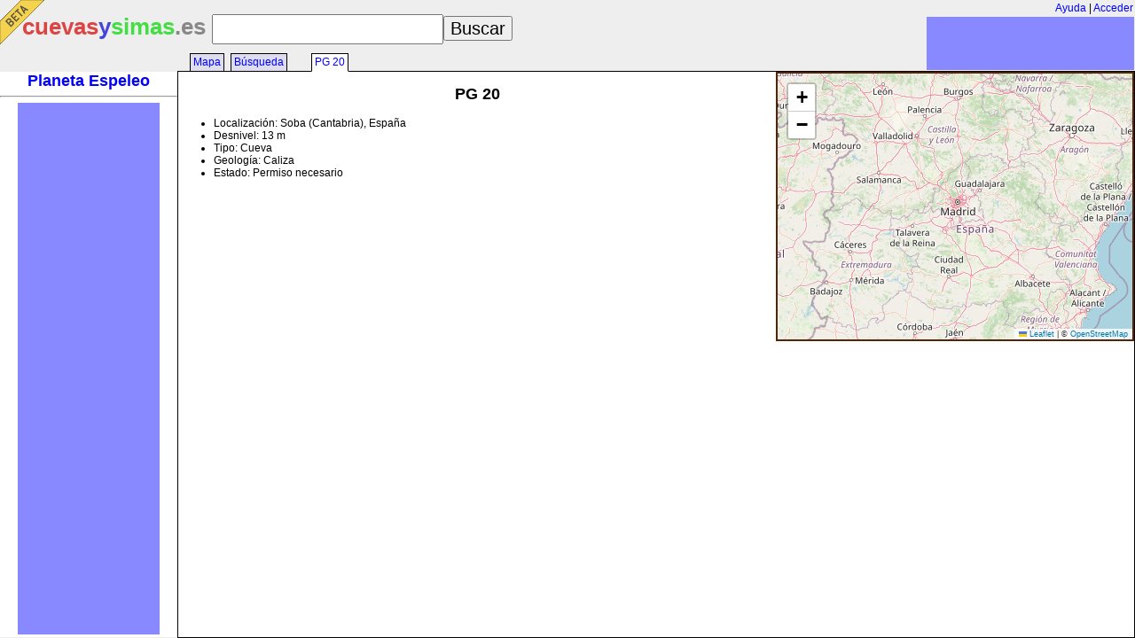

--- FILE ---
content_type: text/html; charset=UTF-8
request_url: http://www.cuevasysimas.es/cave.php?id=5097
body_size: 9218
content:
<!DOCTYPE html>
<html>
<head>
  <meta http-equiv="Content-Type" content="text/html; charset=utf-8" /> 
  <meta name="keywords" content="cuevas simas torcas barrancos cañones" />
  <title>Cuevas y Simas</title>
  <link rel="stylesheet" type="text/css" href="/css/cuevasysimas.css" />
  <script type="text/javascript" src="http://maps.google.com/maps/api/js?sensor=false"></script>
  <script type="text/javascript" src="/js/jquery.js"></script>

  <link rel="stylesheet" href="https://unpkg.com/leaflet@1.9.3/dist/leaflet.css"
     integrity="sha256-kLaT2GOSpHechhsozzB+flnD+zUyjE2LlfWPgU04xyI="
     crossorigin=""/>
  <!-- Make sure you put this AFTER Leaflet's CSS -->
  <script src="https://unpkg.com/leaflet@1.9.3/dist/leaflet.js"
     integrity="sha256-WBkoXOwTeyKclOHuWtc+i2uENFpDZ9YPdf5Hf+D7ewM="
     crossorigin=""></script>

  <link rel="stylesheet" href="https://unpkg.com/leaflet.markercluster@1.1.0/dist/MarkerCluster.css" />
  <link rel="stylesheet" href="https://unpkg.com/leaflet.markercluster@1.1.0/dist/MarkerCluster.Default.css" />
  <script src="https://unpkg.com/leaflet.markercluster@1.1.0/dist/leaflet.markercluster-src.js"></script>

  <script type="text/javascript" src="/js/cuevasysimas2.js"></script>
</head>
<body>
  <img src="/img/beta.png" style="position: absolute; top: 0; left: 0" alt="BETA" />
  <div id="header">
    <div id="login">
      <span>
        <a id="a-help" href="#">Ayuda</a> |
      </span>
      <span class="auth-no">
        <a id="a-login" href="#">Acceder</a>
      </span>
    </div>
    <div id="title">
      <form id="form-search" method="get" action="search.php">
      <a href="/"><span class="logo"><span class="r">cuevas</span><span class="b">y</span><span class="g">simas</span>.es</span></a>
      <span id="search"><input id="input-q" type="text" name="q" value=""/><input type="submit" value="Buscar" /></span>
      </form>
    </div>
  </div>
  <div id="page">
    <div id="panel">
      <div id="planeta-espeleo">
        <h2><a href="/planeta/">Planeta Espeleo</a></h2>
        <ul>
        </ul>
      </div>
      <hr />
      <div class="ads" style="width: 160px; height: 600px; background: #88f; margin: 0 auto">
        <script type="text/javascript"><!--
          google_ad_client = "pub-8600794638788713";
          google_ad_width = 160;
          google_ad_height = 600;
          google_ad_format = "160x600_as";
          google_ad_type = "text_image";
          google_ad_channel = "8079490690"; 
          window.google_analytics_uacct = "UA-5945020-6";
          //-->
        </script> 
        <script type="text/javascript"
          src="http://pagead2.googlesyndication.com/pagead/show_ads.js"> 
        </script> 
      </div>
      <hr />
    </div>
    <div id="main">
      <div id="tabsheader">
        <ul>
          <li><a href="./">Mapa</a></li>
	  <li style="margin-right: 20px"><a href="search.php">Búsqueda</a></li>
	  <li class="activetab"><a id="cavetitle" href="cave.php?id=5097">PG 20</a></li>
        </ul>
      </div>
      <div id="tabscontent">
	<div class="minipage" style="display: none">
          <div class="map main-map">
            <!-- Esta página solo funciona con JavaScript activado. -->
          </div>
        </div>
	<div class="minipage" style="display: none">
          <div class="map right-map search-map"></div>
          <div id="results">
  <div>
    <p style="padding-left: 40px">Mostrando 10 cavidades de un total de 2342:</p>
    <ul class="results">
      <li style="padding-left: 40px">
        <img src="/img/icon-1-dot.png" style="margin-left: -40px; float: left" />
        <h3><a href="cave.php?id=3269">AT 08</a></h3>
 Soba (Cantabria)<br />
        Desnivel: 22 m.
      </li>
      <li style="padding-left: 40px">
        <img src="/img/icon-2-dot.png" style="margin-left: -40px; float: left" />
        <h3><a href="cave.php?id=3521">Cueva del Chaparral</a></h3>
 Alfoz de Lloredo (Cantabria)<br />
        Desarrollo: 1120 m.
        Desnivel: 36 m.
      </li>
      <li style="padding-left: 40px">
        <img src="/img/icon-3-dot.png" style="margin-left: -40px; float: left" />
        <h3><a href="cave.php?id=20">Grallera de Guara</a></h3>
 Sabiñánigo (Huesca)<br />
        Desarrollo: 1434 m.
        Desnivel: 282 m.
      </li>
      <li style="padding-left: 40px">
        <img src="/img/icon-4-dot.png" style="margin-left: -40px; float: left" />
        <h3><a href="cave.php?id=4456">Cueva de la Hiedra III</a></h3>
 Santoña (Cantabria)<br />
      </li>
      <li style="padding-left: 40px">
        <img src="/img/icon-5-dot.png" style="margin-left: -40px; float: left" />
        <h3><a href="cave.php?id=8008">Cueva de la Hoya del Castillo</a></h3>
 Taravilla (Guadalajara)<br />
        Desarrollo: 1000 m.
        Desnivel: 35 m.
      </li>
      <li style="padding-left: 40px">
        <img src="/img/icon-6-dot.png" style="margin-left: -40px; float: left" />
        <h3><a href="cave.php?id=8040">Cueva Nueva</a></h3>
 Prádena (Segovia)<br />
        Desarrollo: 428 m.
        Desnivel: 15 m.
      </li>
      <li style="padding-left: 40px">
        <img src="/img/icon-7-dot.png" style="margin-left: -40px; float: left" />
        <h3><a href="cave.php?id=4489">Cueva de la Palenciana</a></h3>
 Miera (Cantabria)<br />
      </li>
      <li style="padding-left: 40px">
        <img src="/img/icon-8-dot.png" style="margin-left: -40px; float: left" />
        <h3><a href="cave.php?id=4916">Cueva del Rejo II</a></h3>
 Val de San Vicente (Cantabria)<br />
      </li>
      <li style="padding-left: 40px">
        <img src="/img/icon-9-dot.png" style="margin-left: -40px; float: left" />
        <h3><a href="cave.php?id=4936">Cueva del Terraplen</a></h3>
 Cartes (Cantabria)<br />
      </li>
      <li style="padding-left: 40px">
        <img src="/img/icon-10-dot.png" style="margin-left: -40px; float: left" />
        <h3><a href="cave.php?id=4948">Cueva del Volvo</a></h3>
 Ruesga (Cantabria)<br />
      </li>
    </ul>
  </div>
          </div>
        </div>
	<div class="minipage">
          <div class="map right-map cave-map"></div>
          <div id="cave">
<span style="display: none">PG 20</span>
    <h2 class="title">PG 20</h2>
    <ul>
    <li>Localización:
 Soba (Cantabria), España<br />
  </li>
      <li>Desnivel: 13 m</li>
      <li>Tipo: Cueva</li>
      <li>Geolog&iacute;a: Caliza</li>
      <li>Estado: Permiso necesario</li>
    </ul>
          </div>
          <div class="cave-ad" style="clear: both; width: 728px; margin: auto; padding-top: 10px;">
            <script type="text/javascript"><!--
              google_ad_client = "pub-8600794638788713";
              google_ad_width = 728;
              google_ad_height = 90;
              google_ad_format = "728x90_as";
              google_ad_type = "text_image";
              google_ad_channel = "9739523896"; 
              window.google_analytics_uacct = "UA-5945020-6";
              //-->
            </script> 
            <script type="text/javascript"
              src="http://pagead2.googlesyndication.com/pagead/show_ads.js"> 
            </script> 
          </div>
        </div>
      </div>
    </div>
  </div>
  <div id="ad-tr" style="width: 234px; height: 60px; position: absolute; top: 19px; right: 1px; background: #88f">
    <script type="text/javascript"><!--
      google_ad_client = "pub-8600794638788713";
      google_ad_width = 234;
      google_ad_height = 60;
      google_ad_format = "234x60_as";
      google_ad_type = "text_image";
      google_ad_channel = "9556223896"; 
      google_color_bg = "EEEEEE"; 
      window.google_analytics_uacct = "UA-5945020-6";
      //-->
    </script> 
    <script type="text/javascript"
      src="http://pagead2.googlesyndication.com/pagead/show_ads.js"> 
    </script> 
  </div>
  <div id="dialog-outer"></div>
  <div id="dialog-login">
    <img class="close-icon" src="/img/close_icon.gif" alt="close" />
    <h1>Iniciar sesión</h1>
    <span><a href="/login/google.php"><img src="/img/login-google.png" /></a></span>
    <span><a href="/login/yahoo.php"><img src="/img/login-yahoo.png" /></a></span>
    <!-- span><img src="/img/login-hotmail.png" /></span -->
    <br />
    <span><a href="/login/facebook.php"><img src="/img/login-facebook.png" /></a></span>
    <!-- span><a href="/login/twitter.php"><img src="/img/login-twitter.png" /></a></span -->
    <!-- span><img src="/img/login-myspace.png" /></span -->
  </div>
  <div id="help">
    <div id="helpheader">
      <span style="color: white; text-align: center">Ayuda</span>
      <img class="close-icon" src="/img/close_icon.gif" alt="close" />
    </div>
    <div id="helpbody">
    <h1 class="logo"><span class="r">cuevas</span><span class="b">y</span><span class="g">simas</span>.es</h1>
      <div style="text-align: center">Atención: El estado de Cuevas y Simas es BETA.  Muchas cosas no
      funcionan y otras no lo hacen bien, pero estamos arreglándolo. Creemos
      que ya puede ser muy útil, y por eso puedes ver lo que ya ves.</div>
    <h2>Preguntas habituales</h2>
    <dl>
      <dt>¿Qué es Cuevas y Simas?</dt>
      <dd>Es una base de datos con información de cavidades subterráneas
        de toda España. ¿He dicho España? De hecho, nada impide que se
        introduzcan cuevas de cualquier parte del mundo, a nuestra base
        de datos le da igual, lo único que quiere es guardar datos.</dd>
      <dt>¿Cómo contacto con vosotros?</dt>
      <dd>En esta dirección de correo: XXX FIXME</dd>
      <dt>Oye... falta una cueva.</dt>
      <dd>No, no falta una, faltan muchísimas. Entra en Cuevas y Simas
        mediante el enlace de <b>Acceder</b> y puedes introducir la cueva
        que falta tú mismo.</dd>
      <dt>Oye... hay un dato mal.</dt>
      <dd>Pues adelante, accede y cámbialo.</dd>
      <dt>¿Necesito crear una contraseña nueva para acceder a Cuevas y Simas?</dt>
      <dd>No. Si tienes una cuenta en Gmail, Yahoo o Facebook (pronto
        también con Hotmail), puedes acceder a Cuevas y Simas mediante el
        identificador que ya usas con ellos. <b>Cuevas y Simas no tiene en
        ningún momento acceso a tu contraseña</b>, se limita a pedirles a
        los servidores de Gmail, Yahoo o Facebook que te autentifiquen para
        acceder a Cuevas y Simas. Verás que la página donde introduces tu
        contraseña es la misma de siempre, en el servidor seguro de siempre,
        y que después de introducirla te redirige a la página de
        Cuevas y Simas. <b>Es totalmente seguro</b>, muy práctico y sobre
        todo <b>¡no necesitas memorizar otra contraseña!</b>.</dd>
      <dt>Oye... os falta una topografía que yo tengo.</dt>
      <dd>Si la topografía está publicada en alguna revista o por sus
        autores con permismo para su difusión, adelante, súbela. Si no
        estás seguro de lo anterior, súbela también, pero asegúrate de
        fijar los permisos para que no sea pública.  Si tú tienes acceso
        a ella, ya sea de una revista o libro, es legal que la
        <b>almacenes</b> y la <b>compartas</b> con quien quieras (derecho
        de copia privada), pero no puedes hacer difusión pública de la
        misma, tiene que ser para uso privado tuyo, y de quien tú quieras.
        Es legal y Cuevas y Simas te permite hacerlo.</dd>
      <dt>¿Todo el mundo puede meter cuevas nuevas y editar las existentes?</dt>
      <dd>No todo el mundo, sólo los usuarios autenticados, que sabemos
        algo de ellos, al menos su correo electrónico. Puede parecer poco,
        pero es suficiente para denunciarle si se diera el caso, y el juez
        se encargará de ordenar su búsqueda y captura. La destrucción
        de datos es delito.</dd>
      <dt>Entonces ¿cualquiera puede borrar la cueva que yo dé de alta?</dt>
      <dd>No, cualquiera no. No te preocupes tanto, se guarda copia de
        todo y si un usuario hace cosas que no debe lo sabremos, le
        impediremos que lo vuelva a hacer, y restauraremos los datos
        que haya borrado.</dd>
      <dt>Pero hay otras bases de datos de cuevas...</dt>
      <dd>Efectivamente, hay muchas bases de datos de cuevas de
       (por desorden alfabético) <a
       href="http://www.espeleocantabria.net/basedatos2/fede_usuario.php">Cantabria</a>, <a
       href="http://www.espeleoindex.com/">Cataluña</a>, <a
       href="http://www.cuevascastellon.uji.es/">Castellón</a>, <a
       href="http://grupoedelweiss.es/index.php?option=com_content&amp;view=category&amp;id=59:catastro&amp;Itemid=74&amp;layout=default">Burgos</a>,
       <a href="http://espeleoteca.com/drupal/googleearth">Sorbas</a>, <a
       href="http://www.cuevasdemurcia.com/">Murcia</a>, <a
       href="http://deco.alc.upv.es/cuevasalicante">Alicante</a>... pero
        ¿y dónde están las demás? y ¿por qué no una base de datos para
        todas?. Eso pretende cubrir Cuevas y Simas.</dd>
      <dt>Hay varias cuevas que faltan. ¿Cómo os hago llegar la información
        para que las déis de alta?.</dt>
      <dd>A nuestro correo electrónico, indicado más arriba, en la
        pregunta 2. Pero en realidad no hace falta que nos mandes nada,
        puedes crearlas tú mismo, sólo tienes que autentificarte, haciendo
        click en <b>Acceder</b>.</dd>
      <dt>¿Es pública toda la información de Cuevas y Simas?<dt>
      <dd>No, sólo es pública la información publicada, no sensible y ya
        accesible mediante otros medios.</dd>
      <dt>¿Quién puede ver la información de la base de datos?</dt>
      <dd>La información se distribuye de la siguiente forma:
        <ul>
          <li>Nivel 1: datos públicos y publicables, libremente accesibles
            para cualquiera.</li>
          <li>Nivel 2: datos sólo visibles para usuarios identificados
            mediante su usuario y contraseña.</li>
          <li>Nivel 3: datos sólo visibles para usuarios identificados
            y reconocidos como espeleólogos, que se han dado de alta en
            Cuevas y Simas y han enviado copia de su tarjeta federativa.</li>
          <li>Nivel 4: datos no publicables, sólo visibles para usuarios
            <b>asociados</b> a Cuevas y Simas, para lo que tienen que ser
            espeleólogos federados, darse de alta en Cuevas y Simas, y
            hacerse socio mediante el procedimiento adecuado, que está
            por determinar.</li>
          <li>Nivel 5: datos no publicables y sensibles, sólo visibles
            por el grupo de personas autorizadas por el creador de la
            cavidad.</li>
        </ul>
        Los niveles se pueden mezclar sin ninguna restricción,
        de forma que la información de una cueva puede estar dividida en
        varias partes, cada una con un nivel distinto de protección.</dd>
      <dt>Yo sé de una cueva, pero no la pienso dar de alta, no quiero
        que la destrocen los gamberros.</dt>
      <dd>Es tu elección, si así lo decides, lo entendemos y lo respetamos.
        Pero Cuevas y Simas está creado pensando precisamente en eso,
        y te permite crearla y que sólo tú y quien tú decidas pueda tener
        acceso a la información de la cueva. Puedes restringirlo todo,
        o sólo las coordenadas, la topografía, o el acceso a la boca,
        lo que quieras.</dd>
      <dt>Pero ¿vosotros (administradores de Cuevas y Simas) tenéis acceso
        a todo?</dt>
      <dd>Hombre, es obvio que como administradores podemos tener acceso
        si queremos a todo lo que haya en la base de datos, por principio
        y por respeto no lo haremos, pero si no te fías de nosotros no lo
        dudes, si hay algo que no quieres que nadie conozca, no lo publiques
        ni subas a ningún lado.  Eso sí, puede que esa información se
        termine perdiendo, destruyendo u olvidando (imagina que tienes
        Alzheimer), y Cuevas y Simas te permite el nivel de privacidad que
        tú decidas, incluso permite (todavía no funciona, lo hará en el
        futuro) que el que introduce dicha información sensible pueda
        definir un tiempo tras el cual la información se haga pública
        de manera automática, igual que los papeles de la CIA o del FBI
        terminan siendo públicos con el paso de los años.</dd>
      <dt>Hola, me llamo Carlos Ortiz ;-) y quiero escribir un libro de
        cuevas ¿puedo utilizar información de Cuevas y Simas?</dt>
      <dd>¡Por supuesto! Cualquier información <b>pública y publicada</b>
        en Cuevas y Simas es libremente utilizable para cualquier fin
        (no lo es la información marcada como restringida o no publicable).
        A los espeleólogos nos encantan los libros y si lo escribes y lo
        haces bien no dudes de que lo compraremos. Somos pocos pero
        fieles. Pero oye, si no te importa (léase con voz de lindo gatito),
        ¿nos podrías echar una mano con la Base de Datos? Toda la información
        que puedas facilitarnos te la agradeceremos infinito. ¿Podrías dar
        de alta alguna cueva o añadir alguna información que nos falte?
        ¡Muchas gracias!</dd>
      <dt>Coordenadas y Datum: ¿por qué las coordenadas están en grados y
        Datum WGS84?</dt>
      <dd>Sabemos que mucha gente utiliza coordenadas en UTM y en Datum
        Europeo 1950 (ED50), que es el que ha sido durante muchos años el
        oficial en España, utilizado por el IGN (Instituto Geográfico
        Nacional) y el SGE (Servicio Geográfico del Ejército), pero el caso
        es que ya no es el oficial, ahora es el ETRS89, que siendo brutos,
        podríamos decir que es el WGS84 actualizado al año 1989, del que
        se diferencia en pocos centímetros, por lo que es perfectamente válido
        seguir utilizándolo mientras el ETRS89 no esté ampliamente
        disponible, que todavía no lo está.  Google Maps, del que hacemos
        uso intensivo en Cuevas y Simas, utiliza el Datum WGS84, y todos
        los GPS (los satélites) trabajan internamente y por defecto en ese
        Datum, que además es válido para todo el mundo y no sólo para una
        parte de Europa.</dd>
      <dt>¿Qué tiene de malo el formato de coordenadas UTM?</dt>
      <dd>En realidad no tiene nada de malo, pero ya que preguntas, que la
        gente no sabe utilizarlo y es muy propenso a errores. UTM es
        supuestamente <i>sencillo</i> de utilizar (X, Y en metros), lo que
        en realidad se traduce en que <i>es sencillo cometer errores</i>.
        Y si no me crees, abre cualquier libro u ojea cualquier página web
        con coordenadas de cuevas, y verás que muchas se olvidan de dar el
        <i>pequeño detalle</i> de la zona UTM a la que están referidas
        la X y la Y.  Ese error es muy frecuente, debido a que España
        <b>sólo</b> tiene tres zonas UTM distintas, en las que las
        mismas X e Y son válidas, pero que indican puntos totalmente
        distintos. Por el contrario, trabajar en grados te garantiza que
        a puntos distintos siempre les corresponden coordenadas distintas,
        y no hay ningún numerito <i>que siempre está ahí, que no cambia
        y del que me pueda olvidar</i>. Otro ejemplo de cómo ese
        <i>numerito</i> puede hacer mucho daño: la Comunidad Valenciana
        ha editado mapas en UTM extendiendo la zona 30 más allá del
        meridiano de Greenwich, con lo que un GPS te va a dar una
        coordenada en UTM distinta (31T X123456 Y789012) de la que leerás
        en el mapa valenciano (30T X567890 Y2345678), o visto desde otro
        punto de vista, si metes la coordenada en el GPS o bien no la
        entiende o bien te lleva a cientos de kilómetros del punto correcto.
        La confusión está servida, incluso poniendo el número de zona
        ¿es coordenada tomada con GPS, de un mapa <i>creativo</i>, o de uno
        normal del IGN o SGE?.  !Adivina!</dd>
      <dt>Entonces ¿qué formato y Datum de coordenadas me recomendáis?</dt>
      <dd> Sin ninguna duda, Datum WGS84 (disponible en todos los
        navegadores GPS, de coche, móvil, montaña...), y coordenadas
        en grados decimales, indicando latitud y luego longitud, como por
        ejemplo: 40.12345, -3.12345, tal como lo dan (a no ser que lo
        configures de otra forma) todos los GPS, Navegadores y Google.
        El signo negativo (o positivo) de la longitud es mucho más claro y
        menos propenso a errores que indicar E y W para Este y Oeste,
        al igual que es mucho más sencillo, claro y menos dado a errores
        tener que trabajar con dos números (aunque tengan decimales) que
        tener que andar rondando con los minutos y los segundos y tener
        que trabajar con ¡6 números!.</dd>
      <dt>Pero...  ¡los mapas de España están en ED50!</dt>
      <dd>Efectivamente, los <b>antiguos</b> lo están.  Los modernos están
        en ETRS89, y muchos están publicados en ambos. Pero que haya
        1000 mapas en ED50 no es razón para tener que seguir utilizándolo.
        Eso por no mencionar los errores, imposibles de evitar, que se
        cometen al usar un GPS y un mapa ED50 en papel: todos los GPS
        utilizan internamente WGS84, y convierten al Datum que tengas
        configurado, pero la conversión que hacen es imperfecta y comenten
        un error, de forma que el punto en el GPS y en el mapa nunca
        coinciden, siempre hay una diferencia de varios metros, que
        además se suman al error que te dan los satélites... vamos, que
        como esté un poco escondida, no encuentras la cueva.</dd>
      <dt>Pues yo he trabajado siempre en ED50</dt>
      <dd>No te lo discuto, normal, durante muchos años no había elección,
        había mapas en papel, en ED50 y ya. Eso ya no es cierto por más tiempo,
        ahora todos los mapas se editan en ETRS89 o en los dos. Y recuerda:
        la conversión entre WGS84 (usado internamente por los satélites
        y por el GPS) y ED50 es no lineal, imperfecta y siempre conlleva
        un error. Por ejemplo, si comparas entre distintas marcas de GPS
        (o incluso distintos modelos de la misma marca), y con programas
        conversores de Datums y coordenadas, como
        <a href="http://earth-info.nga.mil/GandG/geotrans/">Geotrans</a>,
        verás que todos ellos te dan un resultado ligeramente distinto
        en UTM partiendo del mismo dato en WGS84. Eso se debe a que usan
        algoritmos distintos de conversión, unos mejores que otros,
        pero todos comenten un error, y encima ¡el error es distinto para
        cada punto!.  Esa es la razón de que existan Datums ED50
        <i>con apellido</i>, como España y Portugal, Western Europe,
        media de 7 parámetros, media de 3 parámetros, Grecia, Iraq,
        Malta... cada uno es mejor o peor dependiendo del punto en concreto,
        y de hecho, aunque pudiera parecerlo, el de España y Portugal no es
        el mejor para muchas partes de España... ¡ay! ¿y cuál utiliza tu GPS?
        probablemente su propia implementación del algoritmo Western Europe
        o el media de 7 parámetros. Resumiendo: los planos ED50 no hay más
        remedio que seguir utilizándolos tal como son, pero no hay ninguna
        buena razón para utilizar un GPS en algo distinto de WGS84 si no es
        para leer un mapa que esté en un sistema distinto.</dd>
    </dl>
    </div>
  </div>
  <script type="text/javascript">
    var gaJsHost = (("https:" == document.location.protocol) ? "https://ssl." : "http://www.");
    document.write(unescape("%3Cscript src='" + gaJsHost + "google-analytics.com/ga.js' type='text/javascript'%3E%3C/script%3E"));
  </script>
  <script type="text/javascript">
    try {
      var pageTracker = _gat._getTracker("UA-5945020-6");
      pageTracker._trackPageview();
    } catch(err) {}
  </script>
</body>
</html>


--- FILE ---
content_type: text/html; charset=utf-8
request_url: https://www.google.com/recaptcha/api2/aframe
body_size: 265
content:
<!DOCTYPE HTML><html><head><meta http-equiv="content-type" content="text/html; charset=UTF-8"></head><body><script nonce="hKvGSssuiTlgfhFDx40sjg">/** Anti-fraud and anti-abuse applications only. See google.com/recaptcha */ try{var clients={'sodar':'https://pagead2.googlesyndication.com/pagead/sodar?'};window.addEventListener("message",function(a){try{if(a.source===window.parent){var b=JSON.parse(a.data);var c=clients[b['id']];if(c){var d=document.createElement('img');d.src=c+b['params']+'&rc='+(localStorage.getItem("rc::a")?sessionStorage.getItem("rc::b"):"");window.document.body.appendChild(d);sessionStorage.setItem("rc::e",parseInt(sessionStorage.getItem("rc::e")||0)+1);localStorage.setItem("rc::h",'1769352319662');}}}catch(b){}});window.parent.postMessage("_grecaptcha_ready", "*");}catch(b){}</script></body></html>

--- FILE ---
content_type: application/javascript
request_url: http://www.cuevasysimas.es/ajax/coord.php?caves=5097
body_size: 64
content:
{
  "coords": [
    {}
  ],
  "near": [
    {}
  ]
}
